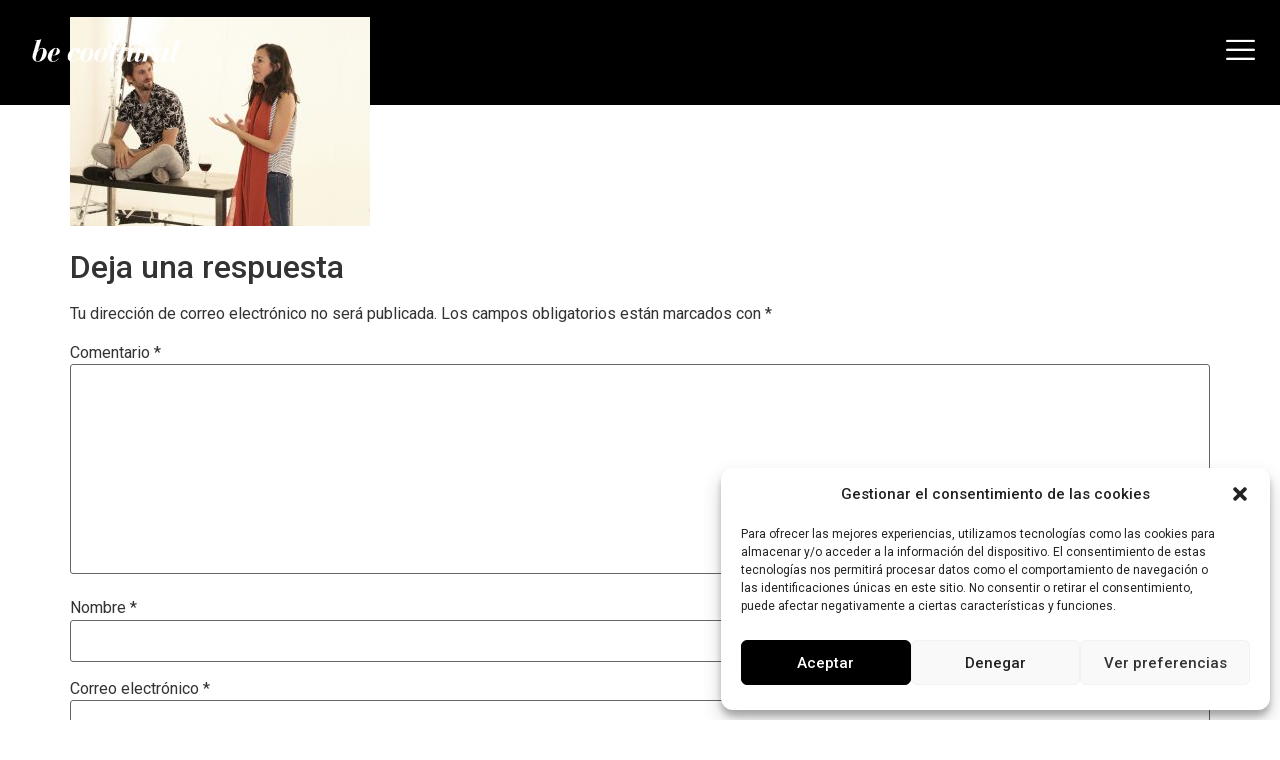

--- FILE ---
content_type: text/css
request_url: https://becooltural.com/wp-content/cache/autoptimize/css/autoptimize_single_d34e6ea0d7c4b4333869f6b8966d382a.css?ver=1673513489
body_size: 994
content:
.elementor-5199 .elementor-element.elementor-element-4d337a6c:not(.elementor-motion-effects-element-type-background),.elementor-5199 .elementor-element.elementor-element-4d337a6c>.elementor-motion-effects-container>.elementor-motion-effects-layer{background-color:var(--e-global-color-primary)}.elementor-5199 .elementor-element.elementor-element-4d337a6c{transition:background .3s,border .3s,border-radius .3s,box-shadow .3s;padding:0 0 2em}.elementor-5199 .elementor-element.elementor-element-4d337a6c>.elementor-background-overlay{transition:background .3s,border-radius .3s,opacity .3s}.elementor-bc-flex-widget .elementor-5199 .elementor-element.elementor-element-6122fb11.elementor-column .elementor-widget-wrap{align-items:center}.elementor-5199 .elementor-element.elementor-element-6122fb11.elementor-column.elementor-element[data-element_type="column"]>.elementor-widget-wrap.elementor-element-populated{align-content:center;align-items:center}.elementor-bc-flex-widget .elementor-5199 .elementor-element.elementor-element-15d33b71.elementor-column .elementor-widget-wrap{align-items:center}.elementor-5199 .elementor-element.elementor-element-15d33b71.elementor-column.elementor-element[data-element_type="column"]>.elementor-widget-wrap.elementor-element-populated{align-content:center;align-items:center}.elementor-5199 .elementor-element.elementor-element-5e3d6464 .elementor-menu-toggle{margin:0 auto}.elementor-5199 .elementor-element.elementor-element-5e3d6464 .elementor-nav-menu .elementor-item{font-family:"Roboto",Sans-serif;font-size:16px;font-weight:300;text-transform:none;font-style:normal;text-decoration:none;line-height:1.5em;letter-spacing:0px}.elementor-5199 .elementor-element.elementor-element-5e3d6464 .elementor-nav-menu--main .elementor-item{color:var(--e-global-color-c696dce);fill:var(--e-global-color-c696dce);padding-left:9px;padding-right:9px}.elementor-5199 .elementor-element.elementor-element-5e3d6464 .elementor-nav-menu--main .elementor-item:hover,.elementor-5199 .elementor-element.elementor-element-5e3d6464 .elementor-nav-menu--main .elementor-item.elementor-item-active,.elementor-5199 .elementor-element.elementor-element-5e3d6464 .elementor-nav-menu--main .elementor-item.highlighted,.elementor-5199 .elementor-element.elementor-element-5e3d6464 .elementor-nav-menu--main .elementor-item:focus{color:var(--e-global-color-c696dce);fill:var(--e-global-color-c696dce)}.elementor-5199 .elementor-element.elementor-element-5e3d6464{--e-nav-menu-divider-content:"";--e-nav-menu-divider-style:solid;--e-nav-menu-divider-width:1px;--e-nav-menu-divider-height:15px;--e-nav-menu-divider-color:var(--e-global-color-secondary)}.elementor-5199 .elementor-element.elementor-element-5e3d6464 .elementor-nav-menu--dropdown a,.elementor-5199 .elementor-element.elementor-element-5e3d6464 .elementor-menu-toggle{color:var(--e-global-color-secondary)}.elementor-5199 .elementor-element.elementor-element-5e3d6464 .elementor-nav-menu--dropdown{background-color:var(--e-global-color-primary)}.elementor-5199 .elementor-element.elementor-element-5e3d6464 div.elementor-menu-toggle{color:var(--e-global-color-c696dce)}.elementor-5199 .elementor-element.elementor-element-5e3d6464 div.elementor-menu-toggle svg{fill:var(--e-global-color-c696dce)}.elementor-5199 .elementor-element.elementor-element-5e3d6464>.elementor-widget-container{padding:0}.elementor-bc-flex-widget .elementor-5199 .elementor-element.elementor-element-3b2aec40.elementor-column .elementor-widget-wrap{align-items:center}.elementor-5199 .elementor-element.elementor-element-3b2aec40.elementor-column.elementor-element[data-element_type="column"]>.elementor-widget-wrap.elementor-element-populated{align-content:center;align-items:center}.elementor-5199 .elementor-element.elementor-element-15d36236 .elementor-repeater-item-8f3e86f.elementor-social-icon{background-color:var(--e-global-color-primary)}.elementor-5199 .elementor-element.elementor-element-15d36236 .elementor-repeater-item-8f3e86f.elementor-social-icon i{color:var(--e-global-color-secondary)}.elementor-5199 .elementor-element.elementor-element-15d36236 .elementor-repeater-item-8f3e86f.elementor-social-icon svg{fill:var(--e-global-color-secondary)}.elementor-5199 .elementor-element.elementor-element-15d36236 .elementor-repeater-item-d916a4d.elementor-social-icon{background-color:var(--e-global-color-primary)}.elementor-5199 .elementor-element.elementor-element-15d36236 .elementor-repeater-item-d916a4d.elementor-social-icon i{color:var(--e-global-color-secondary)}.elementor-5199 .elementor-element.elementor-element-15d36236 .elementor-repeater-item-d916a4d.elementor-social-icon svg{fill:var(--e-global-color-secondary)}.elementor-5199 .elementor-element.elementor-element-15d36236 .elementor-repeater-item-b99f0ac.elementor-social-icon{background-color:var(--e-global-color-primary)}.elementor-5199 .elementor-element.elementor-element-15d36236 .elementor-repeater-item-b99f0ac.elementor-social-icon i{color:var(--e-global-color-secondary)}.elementor-5199 .elementor-element.elementor-element-15d36236 .elementor-repeater-item-b99f0ac.elementor-social-icon svg{fill:var(--e-global-color-secondary)}.elementor-5199 .elementor-element.elementor-element-15d36236{--grid-template-columns:repeat(0,auto);--grid-column-gap:5px;--grid-row-gap:0px}.elementor-5199 .elementor-element.elementor-element-15d36236 .elementor-widget-container{text-align:right}@media(max-width:1024px){.elementor-5199 .elementor-element.elementor-element-15d33b71>.elementor-element-populated{margin:0;--e-column-margin-right:0px;--e-column-margin-left:0px;padding:0}.elementor-5199 .elementor-element.elementor-element-5e3d6464 .elementor-nav-menu .elementor-item{font-size:14px}.elementor-5199 .elementor-element.elementor-element-5e3d6464>.elementor-widget-container{padding:0}.elementor-5199 .elementor-element.elementor-element-15d36236 .elementor-widget-container{text-align:center}}@media(max-width:767px){.elementor-5199 .elementor-element.elementor-element-4d337a6c{padding:0}.elementor-5199 .elementor-element.elementor-element-5e3d6464 .elementor-nav-menu .elementor-item{line-height:0}.elementor-5199 .elementor-element.elementor-element-5e3d6464 .elementor-nav-menu--main .elementor-item{padding-left:6px;padding-right:6px}.elementor-5199 .elementor-element.elementor-element-5e3d6464 .elementor-nav-menu--dropdown a{padding-left:0;padding-right:0;padding-top:12px;padding-bottom:12px}.elementor-5199 .elementor-element.elementor-element-5e3d6464 .elementor-nav-menu--main>.elementor-nav-menu>li>.elementor-nav-menu--dropdown,.elementor-5199 .elementor-element.elementor-element-5e3d6464 .elementor-nav-menu__container.elementor-nav-menu--dropdown{margin-top:0 !important}}@media(max-width:1024px) and (min-width:768px){.elementor-5199 .elementor-element.elementor-element-15d33b71{width:100%}.elementor-5199 .elementor-element.elementor-element-3b2aec40{width:100%}}

--- FILE ---
content_type: text/css
request_url: https://becooltural.com/wp-content/cache/autoptimize/css/autoptimize_single_7bbfc1cdbbf8e200e3940ba856843962.css?ver=1673513489
body_size: 1327
content:
.elementor-5196 .elementor-element.elementor-element-5a5e2c68>.elementor-container{min-height:100vh}.elementor-5196 .elementor-element.elementor-element-5a5e2c68>.elementor-container>.elementor-column>.elementor-widget-wrap{align-content:flex-start;align-items:flex-start}.elementor-5196 .elementor-element.elementor-element-5a5e2c68{overflow:hidden}.elementor-bc-flex-widget .elementor-5196 .elementor-element.elementor-element-3b255739.elementor-column .elementor-widget-wrap{align-items:flex-start}.elementor-5196 .elementor-element.elementor-element-3b255739.elementor-column.elementor-element[data-element_type="column"]>.elementor-widget-wrap.elementor-element-populated{align-content:flex-start;align-items:flex-start}.elementor-5196 .elementor-element.elementor-element-3b255739>.elementor-widget-wrap>.elementor-widget:not(.elementor-widget__width-auto):not(.elementor-widget__width-initial):not(:last-child):not(.elementor-absolute){margin-bottom:0}.elementor-5196 .elementor-element.elementor-element-3b255739:not(.elementor-motion-effects-element-type-background)>.elementor-widget-wrap,.elementor-5196 .elementor-element.elementor-element-3b255739>.elementor-widget-wrap>.elementor-motion-effects-container>.elementor-motion-effects-layer{background-color:#000}.elementor-5196 .elementor-element.elementor-element-3b255739>.elementor-element-populated{box-shadow:-4px 0px 4px 0px rgba(0,0,0,.25);transition:background .3s,border .3s,border-radius .3s,box-shadow .3s;padding:24% 7% 7% 11%}.elementor-5196 .elementor-element.elementor-element-3b255739>.elementor-element-populated>.elementor-background-overlay{transition:background .3s,border-radius .3s,opacity .3s}.elementor-5196 .elementor-element.elementor-element-2e932856 .elementor-nav-menu .elementor-item{font-family:"Playfair Display",Sans-serif;font-size:40px;font-weight:600;text-transform:none;font-style:normal;text-decoration:none;line-height:1.2em;letter-spacing:0px;word-spacing:0em}.elementor-5196 .elementor-element.elementor-element-2e932856 .elementor-nav-menu--main .elementor-item{color:var(--e-global-color-secondary);fill:var(--e-global-color-secondary);padding-left:0;padding-right:0;padding-top:6px;padding-bottom:6px}.elementor-5196 .elementor-element.elementor-element-2e932856 .elementor-nav-menu--main .elementor-item:hover,.elementor-5196 .elementor-element.elementor-element-2e932856 .elementor-nav-menu--main .elementor-item.elementor-item-active,.elementor-5196 .elementor-element.elementor-element-2e932856 .elementor-nav-menu--main .elementor-item.highlighted,.elementor-5196 .elementor-element.elementor-element-2e932856 .elementor-nav-menu--main .elementor-item:focus{color:var(--e-global-color-secondary);fill:var(--e-global-color-secondary)}.elementor-5196 .elementor-element.elementor-element-2e932856 .elementor-nav-menu--main:not(.e--pointer-framed) .elementor-item:before,.elementor-5196 .elementor-element.elementor-element-2e932856 .elementor-nav-menu--main:not(.e--pointer-framed) .elementor-item:after{background-color:var(--e-global-color-secondary)}.elementor-5196 .elementor-element.elementor-element-2e932856 .e--pointer-framed .elementor-item:before,.elementor-5196 .elementor-element.elementor-element-2e932856 .e--pointer-framed .elementor-item:after{border-color:var(--e-global-color-secondary)}.elementor-5196 .elementor-element.elementor-element-2e932856{--e-nav-menu-horizontal-menu-item-margin:calc(0px/2)}.elementor-5196 .elementor-element.elementor-element-2e932856 .elementor-nav-menu--main:not(.elementor-nav-menu--layout-horizontal) .elementor-nav-menu>li:not(:last-child){margin-bottom:0}.elementor-5196 .elementor-element.elementor-element-778a2aa2{margin-top:6em;margin-bottom:0}.elementor-5196 .elementor-element.elementor-element-5cf7ecf2{color:var(--e-global-color-c696dce);font-family:"Myriad",Sans-serif;font-size:16px;font-style:normal;text-decoration:none;line-height:1.6em;letter-spacing:0px}.elementor-5196 .elementor-element.elementor-element-795c91f8{margin-top:2em;margin-bottom:0}.elementor-5196 .elementor-element.elementor-element-2c3d5c64{color:var(--e-global-color-c696dce);font-family:"Myriad",Sans-serif;font-size:16px;font-style:normal;text-decoration:none;line-height:1.3em;letter-spacing:0px}.elementor-5196 .elementor-element.elementor-element-3c6f286b .elementor-repeater-item-8f3e86f.elementor-social-icon{background-color:var(--e-global-color-primary)}.elementor-5196 .elementor-element.elementor-element-3c6f286b .elementor-repeater-item-8f3e86f.elementor-social-icon i{color:var(--e-global-color-secondary)}.elementor-5196 .elementor-element.elementor-element-3c6f286b .elementor-repeater-item-8f3e86f.elementor-social-icon svg{fill:var(--e-global-color-secondary)}.elementor-5196 .elementor-element.elementor-element-3c6f286b .elementor-repeater-item-d916a4d.elementor-social-icon{background-color:var(--e-global-color-primary)}.elementor-5196 .elementor-element.elementor-element-3c6f286b .elementor-repeater-item-d916a4d.elementor-social-icon i{color:var(--e-global-color-secondary)}.elementor-5196 .elementor-element.elementor-element-3c6f286b .elementor-repeater-item-d916a4d.elementor-social-icon svg{fill:var(--e-global-color-secondary)}.elementor-5196 .elementor-element.elementor-element-3c6f286b .elementor-repeater-item-b99f0ac.elementor-social-icon{background-color:var(--e-global-color-primary)}.elementor-5196 .elementor-element.elementor-element-3c6f286b .elementor-repeater-item-b99f0ac.elementor-social-icon i{color:var(--e-global-color-secondary)}.elementor-5196 .elementor-element.elementor-element-3c6f286b .elementor-repeater-item-b99f0ac.elementor-social-icon svg{fill:var(--e-global-color-secondary)}.elementor-5196 .elementor-element.elementor-element-3c6f286b{--grid-template-columns:repeat(0,auto);--icon-size:16px;--grid-column-gap:5px;--grid-row-gap:0px}.elementor-5196 .elementor-element.elementor-element-3c6f286b .elementor-widget-container{text-align:left}#elementor-popup-modal-5196 .dialog-message{width:600px;height:auto}#elementor-popup-modal-5196{justify-content:flex-end;align-items:flex-start}#elementor-popup-modal-5196 .dialog-close-button{display:flex;top:5.1%;font-size:32px}#elementor-popup-modal-5196 .dialog-widget-content{animation-duration:.5s;background-color:#FFFFFF00}body:not(.rtl) #elementor-popup-modal-5196 .dialog-close-button{right:11.9%}body.rtl #elementor-popup-modal-5196 .dialog-close-button{left:11.9%}#elementor-popup-modal-5196 .dialog-close-button i{color:var(--e-global-color-c696dce)}#elementor-popup-modal-5196 .dialog-close-button svg{fill:var(--e-global-color-c696dce)}@media(max-width:1024px){.elementor-5196 .elementor-element.elementor-element-2e932856 .elementor-nav-menu .elementor-item{font-size:38px}.elementor-5196 .elementor-element.elementor-element-5cf7ecf2{font-size:25px}.elementor-5196 .elementor-element.elementor-element-2c3d5c64{font-size:25px}.elementor-5196 .elementor-element.elementor-element-3c6f286b .elementor-widget-container{text-align:left}#elementor-popup-modal-5196 .dialog-message{width:65vw}}@media(max-width:767px){.elementor-5196 .elementor-element.elementor-element-3b255739>.elementor-element-populated{margin:-35px 0 0;--e-column-margin-right:0px;--e-column-margin-left:0px;padding:40% 8% 14%}.elementor-5196 .elementor-element.elementor-element-ad1261b{margin-top:0;margin-bottom:0}.elementor-5196 .elementor-element.elementor-element-2e932856 .elementor-nav-menu .elementor-item{font-size:26px;line-height:1.1em}.elementor-5196 .elementor-element.elementor-element-778a2aa2{margin-top:2em;margin-bottom:0}.elementor-5196 .elementor-element.elementor-element-5cf7ecf2{font-size:20px}.elementor-5196 .elementor-element.elementor-element-2c3d5c64{font-size:20px}#elementor-popup-modal-5196 .dialog-message{width:100vw}}.elementor-5196 .elementor-element.elementor-element-778a2aa2 a{color:#fff}.elementor-5196 .elementor-element.elementor-element-795c91f8 a{color:#fff}

--- FILE ---
content_type: image/svg+xml
request_url: https://becooltural.com/wp-content/uploads/2017/06/logos-02.svg
body_size: 3768
content:
<svg id="Capa_1" data-name="Capa 1" xmlns="http://www.w3.org/2000/svg" viewBox="0 0 256 87"><defs><style>.cls-1{fill:#fff;}</style></defs><title>logos</title><path class="cls-1" d="M16,23.85h2.63c4.67,0,6-.73,7-1.51L20.12,40.68l.1,0c1.61-2.28,4.09-4.33,7.1-4.33,4.67,0,6.86,3.31,6.86,7.39,0,8.07-6.47,14.88-14.35,14.88a8.08,8.08,0,0,1-8.12-7.44,30.44,30.44,0,0,1,1.56-7.83l5.45-18.67H15.79ZM26.44,37.27c-2.19,0-6,3.16-7.24,6.57-.68,1.9-1.56,5.3-2.09,7.44a11.87,11.87,0,0,0-.44,2.58c0,3,1.65,3.94,3,3.94,2.67,0,4.38-1.36,6.61-7.49a33.18,33.18,0,0,0,2.38-10.7,2.21,2.21,0,0,0-2.19-2.34"/><path class="cls-1" d="M52.75,53.61a10.48,10.48,0,0,1-9.09,5.06c-5.25,0-7.93-3.74-7.93-8,0-6.47,6.91-14.44,13.08-14.25,2.82,0,6,1.75,6,5,0,5.06-5,7-9.39,7A11.45,11.45,0,0,1,42.59,48a26.26,26.26,0,0,0-1,6.52,3,3,0,0,0,3.06,3.26c3,0,5.79-1.94,7.49-4.52ZM48.57,37c-2.29,0-3.75,3.55-5.74,10.36a4.52,4.52,0,0,0,2,.49c2.14,0,3.06-1.27,3.79-3.16A17.43,17.43,0,0,0,50.17,39c0-1.46-.87-2-1.6-2"/><path class="cls-1" d="M85,51.76c-1.9,3.75-5,6.91-9.43,6.91-5.5,0-8.61-3.16-8.61-7.73,0-8.51,7.64-14.54,14-14.54,2.72,0,6.18.88,6.18,4.57a3.6,3.6,0,0,1-3.6,3.55,3.16,3.16,0,0,1-3.11-3.35c0-2.82,2.58-2.77,2.58-3.36s-1.36-.53-2.19-.53c-5.55,0-8,15.37-8,17.07,0,2.38,1.21,3.45,3.45,3.45,3.31,0,6.61-3.16,8-6.32Z"/><path class="cls-1" d="M94.48,58.67c-4,0-7.88-3-7.88-8.32,0-8.51,7-14,12.64-14,5.2,0,8.17,4,8.17,8.9,0,6.13-5.2,13.37-12.94,13.37M99.64,37c-2.72,0-3.65,2.33-4.38,4.18-1.75,4.47-3.7,11.28-3.7,13.72,0,2.14,1.12,3.21,2.87,3.21,3,0,3.84-2.58,4.57-4.43,1.12-2.77,3.45-12.25,3.45-14,0-1.9-.78-2.72-2.82-2.72"/><path class="cls-1" d="M116.85,58.67c-4,0-7.88-3-7.88-8.32,0-8.51,7-14,12.64-14,5.2,0,8.17,4,8.17,8.9,0,6.13-5.2,13.37-12.94,13.37M122,37c-2.72,0-3.65,2.33-4.37,4.18-1.75,4.47-3.7,11.28-3.7,13.72,0,2.14,1.12,3.21,2.87,3.21,3,0,3.84-2.58,4.57-4.43,1.12-2.77,3.45-12.25,3.45-14,0-1.9-.78-2.72-2.82-2.72"/><path class="cls-1" d="M137.72,23.85h2.63c4.67,0,6-.73,7-1.51l-9,30.93a19.2,19.2,0,0,0-.73,2.63c0,.83.39,1,.88,1,1.56,0,3.6-2.87,4.13-3.94l.68.39c-1.36,2.38-3.6,5.3-6.76,5.3-4.47,0-4.47-3.65-4.47-4a11.53,11.53,0,0,1,.58-2.87l7.93-27h-3Z"/><path class="cls-1" d="M146.67,37h4.13l1.7-5.84c2.58-.68,4.77-1.12,6.9-2.67L156.88,37h4.43l-.24.88h-4.43l-4.28,15.42a19.16,19.16,0,0,0-.73,2.63c0,.83.39,1,.88,1,1.56,0,3.6-2.87,4.33-4.28l.29-.68.73.34-.68,1.22c-1.22,2.24-3.79,5.15-6.61,5.15-4.47,0-4.47-3.65-4.47-4a11.56,11.56,0,0,1,.58-2.87l3.89-13.91h-4.13Z"/><path class="cls-1" d="M161.94,37h5c2.33,0,3.5-.39,4.47-1.07l-5.25,17.31a13.06,13.06,0,0,0-.73,3.06c0,.58.24.92,1.07.92,1.12,0,3.26-2,4.62-3.94a12.51,12.51,0,0,0,2.39-4.33l3.84-12h6.27l-5.06,16.29a19.2,19.2,0,0,0-.73,2.63c0,.83.39,1,.88,1,1.56,0,3.6-2.87,4.14-3.94l.68.39c-1.36,2.38-3.6,5.3-7.2,5.3a3.81,3.81,0,0,1-4-3.89,8.66,8.66,0,0,1,.39-2.38h-.1c-1.9,2.82-4.33,6.27-8.75,6.27a3.65,3.65,0,0,1-3.94-3.84,17.82,17.82,0,0,1,.63-3.06l4.23-13.91h-3Z"/><path class="cls-1" d="M190,37.86h-3l.19-.87h5c2.33,0,3.5-.39,4.47-1.07l-1.8,5.4h.1c1.36-2,3.79-4.91,6.66-4.91,2.09,0,3.79,1,3.79,3.4a3.48,3.48,0,0,1-3.65,3.6,2.9,2.9,0,0,1-3.06-3A4,4,0,0,1,199.82,38c0-.15-.1-.15-.2-.15-1.07,0-4.91,4.72-5.25,5.93l-4.13,14.3H184Z"/><path class="cls-1" d="M221.51,53.27a19.31,19.31,0,0,0-.73,2.63c0,.83.39,1,.88,1,1.56,0,3.6-2.87,4.14-3.94l.68.39c-1.36,2.38-3.6,5.3-7.2,5.3-2.43,0-3.74-2.19-3.74-5h-.1c-1,2-3.55,5-6.76,5-3.79,0-5.88-3.31-5.88-7.68,0-5.64,5-14.59,12.45-14.59,2.48,0,3.74,1.26,4,3.6h.1l.88-3h6.08Zm-12-4.76a46.22,46.22,0,0,0-1.75,7.44,1.61,1.61,0,0,0,1.65,1.85c1.6,0,4.42-1.65,6.18-6.08,1.65-4.13,3.11-8.7,3.11-10.75,0-2.87-1.51-3.7-2.72-3.7-1.56,0-2.82.58-5,6.81Z"/><path class="cls-1" d="M234.25,23.85h2.63c4.67,0,6-.73,7-1.51l-9,30.93a19.16,19.16,0,0,0-.73,2.63c0,.83.39,1,.88,1,1.56,0,3.6-2.87,4.13-3.94l.68.39c-1.36,2.38-3.6,5.3-6.76,5.3-4.47,0-4.47-3.65-4.47-4a11.53,11.53,0,0,1,.58-2.87l7.93-27h-3Z"/></svg>

--- FILE ---
content_type: text/javascript
request_url: https://becooltural.com/wp-content/cache/autoptimize/js/autoptimize_single_934e40147bfe27f4a506b977d3163730.js?ver=2.5.4
body_size: 1141
content:
!function(e){var t={};function i(n){if(t[n])return t[n].exports;var o=t[n]={i:n,l:!1,exports:{}};return e[n].call(o.exports,o,o.exports,i),o.l=!0,o.exports}i.m=e,i.c=t,i.d=function(e,t,n){i.o(e,t)||Object.defineProperty(e,t,{enumerable:!0,get:n})},i.r=function(e){"undefined"!=typeof Symbol&&Symbol.toStringTag&&Object.defineProperty(e,Symbol.toStringTag,{value:"Module"}),Object.defineProperty(e,"__esModule",{value:!0})},i.t=function(e,t){if(1&t&&(e=i(e)),8&t)return e;if(4&t&&"object"==typeof e&&e&&e.__esModule)return e;var n=Object.create(null);if(i.r(n),Object.defineProperty(n,"default",{enumerable:!0,value:e}),2&t&&"string"!=typeof e)for(var o in e)i.d(n,o,function(t){return e[t]}.bind(null,o));return n},i.n=function(e){var t=e&&e.__esModule?function(){return e.default}:function(){return e};return i.d(t,"a",t),t},i.o=function(e,t){return Object.prototype.hasOwnProperty.call(e,t)},i.p="",i(i.s=0)}([function(e,t){class i extends elementorModules.frontend.handlers.Base{bindEvents(){this.$element.data("stickyTop",this.$element.offset().top),this.runSticky()}runSticky(){if(!this.$element.hasClass("jkit-sticky-element--enabled"))return;const e=jQuery,t=this.$element,i=this.getElementSettings(),n=t.hasClass("jkit-sticky-element-on--down")?"down":t.hasClass("jkit-sticky-element-on--up")?"up":"both",o=t.hasClass("jkit-sticky-position--fixed")?"fixed":"sticky";let s=t.data("stickyTop");"fixed"===o?t.wrap('<div class="wrapper-sticky-fixed" style="height: '+t.height()+'px"></div>'):t.parent().hasClass("wrapper-sticky-fixed")&&t.unwrap(),e(window).on("load resize scroll",t,(function(){const r=e("body").attr("data-elementor-device-mode");let c=!0;if("string"==typeof i.jkit_sticky_device&&(i.jkit_sticky_device=[i.jkit_sticky_device]),Object.values(i.jkit_sticky_device).forEach((function(e){r!==e||(c=!1)})),c)return t.css("position","relative"),t.removeClass("sticky-pinned"),void(t.hasClass("elementor-column")||t.css("width","unset"));const l="down"===n?e(this).scrollTop():e(this).scrollTop()+e(this).height(),d="down"===n?s:s+t.outerHeight(!0),a="fixed"===o?t.parent().width()+"px":"unset";t.hasClass("sticky-pinned")||(s=t.offset().top,void 0!==i&&(void 0!==i.jkit_sticky_top_position&&(s-=i.jkit_sticky_top_position.size),void 0!==i.jkit_sticky_bottom_position&&(s+=i.jkit_sticky_bottom_position.size))),t.hasClass("elementor-column")||t.css("width",a),"down"===n&&d<l||"up"===n&&d>l||"both"===n&&"sticky"===o?(t.css("position",o),t.addClass("sticky-pinned")):(t.css("position","relative"),t.removeClass("sticky-pinned"))}))}onElementChange(e){-1!==["jkit_sticky_section","jkit_sticky_device","jkit_sticky_trigger","jkit_sticky_position"].indexOf(e)&&(jQuery(window).off("load resize scroll",this.$element),this.runSticky())}}jQuery(window).on("elementor/frontend/init",(()=>{const e=e=>{elementorFrontend.elementsHandler.addHandler(i,{$element:e})};elementorFrontend.hooks.addAction("frontend/element_ready/section",e),elementorFrontend.hooks.addAction("frontend/element_ready/column",e)}))}]);